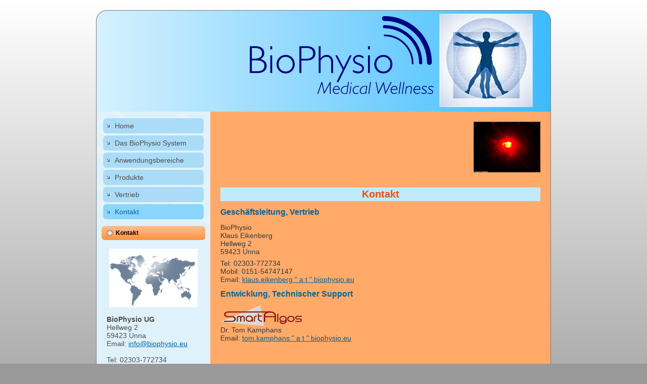

--- FILE ---
content_type: text/html
request_url: http://biorouting.eu/kontakt.html
body_size: 1693
content:
<!DOCTYPE html PUBLIC "-//W3C//DTD XHTML 1.0 Transitional//EN" "http://www.w3.org/TR/xhtml1/DTD/xhtml1-transitional.dtd">
<html xmlns="http://www.w3.org/1999/xhtml" dir="ltr" lang="en-US" xml:lang="en">
<head>
    <!--
    Created by Artisteer v2.5.0.31067
    Base template (without user's data) checked by http://validator.w3.org : "This page is valid XHTML 1.0 Transitional"
    -->
    <meta http-equiv="Content-Type" content="text/html; charset=UTF-8" />
    <title>BioPhysio</title>

    <link rel="stylesheet" href="style.css" type="text/css" media="screen" />
    <!--[if IE 6]><link rel="stylesheet" href="style.ie6.css" type="text/css" media="screen" /><![endif]-->
    <!--[if IE 7]><link rel="stylesheet" href="style.ie7.css" type="text/css" media="screen" /><![endif]-->

    <script type="text/javascript" src="script.js"></script>
</head>
<body>
<div id="art-page-background-simple-gradient">
<div id="art-page-background-gradient"></div>
 </div>
<div id="art-main">
        <div class="art-sheet">
            <div class="art-sheet-tl"></div>
            <div class="art-sheet-tr"></div>
            <div class="art-sheet-bl"></div>
            <div class="art-sheet-br"></div>
            <div class="art-sheet-tc"></div>
            <div class="art-sheet-bc"></div>
            <div class="art-sheet-cl"></div>
            <div class="art-sheet-cr"></div>
            <div class="art-sheet-cc"></div>
            <div class="art-sheet-body">
                <div class="art-header">
                    <div class="art-header-png"></div>
                    <div class="art-header-jpeg"></div>
                    <div class="art-logo" align="right">
                       <img src="images/BPMWblau.png" width="371" height="163" alt="BioPhysio" />

                    </div>
                </div>
                <div class="art-content-layout">
                    <div class="art-content-layout-row">
                        <div class="art-layout-cell art-sidebar1">
                            
                            <div class="art-vmenublock">
                                <div class="art-vmenublock-body">
                                            <div class="art-vmenublockcontent">
                                                <div class="art-vmenublockcontent-body">
<!-- block-content -->
<ul class="art-vmenu">
<li>
<a href="index.html"><span class="l"></span><span class="r"></span><span class="t">Home</span></a>
</li>
<!--
<li>
<a href="news.html"><span class="l"></span><span class="r"></span><span class="t">Aktuelles</span></a>
</li>
-->
<li>
<a href="wellness.html"><span class="l"></span><span class="r"></span><span class="t">Das BioPhysio System</span></a>
</li>
<li>
<a href="anwendungen.html"><span class="l"></span><span class="r"></span><span class="t">Anwendungsbereiche</span></a>
</li>
<li>
<a href="produkte.html"><span class="l"></span><span class="r"></span><span class="t">Produkte</span></a>
</li>
<li>
<a href="vertrieb.html"><span class="l"></span><span class="r"></span><span class="t">Vertrieb</span></a>
</li>
<li class="active">
<a  class="active" href="kontakt.html"><span class="l"></span><span class="r"></span><span class="t">Kontakt</span></a>
</li>
</ul>
                                            <!-- /block-content -->
                                            
                                            		<div class="cleared"></div>
                                                </div>
                                            </div>
                            		<div class="cleared"></div>
                                </div>
                            </div>
                        <div class="art-block">
                                <div class="art-block-body">
                                            <div class="art-blockheader">
                                                <div class="l"></div>
                                                <div class="r"></div>
                                                 <div class="t">Kontakt</div>
                                            </div>
                                            <div class="art-blockcontent">
                                                <div class="art-blockcontent-body">
                                            <!-- block-content -->
                                                            <div>
                                                                  <img src="images/contact.jpg" alt="an image" style="margin: 0 auto;display:block;width:95%" />
                                                            <br />
                                                            <b>BioPhysio UG</b><br />
Hellweg 2<br/>
59423 Unna<br/>

                                                            Email: <a href="mailto:info@biophysio.eu">info@biophysio.eu</a><br />
                                                            <br />
                                                            Tel: 02303-772734<br/>
															Mobil: 0151-54747147<br/>
                                                  </div>
                                            <!-- /block-content -->
                                            
                                            		<div class="cleared"></div>
                                                </div>
                                            </div>
                            		<div class="cleared"></div>
                                </div>
                            </div></div>
                        
                        <div class="art-layout-cell art-content">
                            <div class="art-post">
                                <div class="art-post-body">
                            <div class="art-post-inner">
<div align="right"><img src="photos/DSC_0080.jpg" width="132" height="100" /></div><P>&nbsp;</P>

                                            <div class="art-postmetadataheader">
<div id="slogan-text" class="art-logo-text">Kontakt</div>
                                            </div>
                                            <div class="art-postcontent">
                                                <!-- article-content -->
 <h2>Gesch&auml;ftsleitung, Vertrieb</h2>
<p>BioPhysio<br />
  Klaus Eikenberg<br />
  Hellweg 2<br/>
  59423 Unna</p>
<p>Tel: 02303-772734<br />
  Mobil: 0151-54747147<br />
  Email: <a href="mailto:klaus.eikenberg &quot; a t &quot; biophysio.eu">klaus.eikenberg &quot; a t &quot; biophysio.eu</a></p>
</p>

<h2>Entwicklung, Technischer Support</h2> 

<P><a href="http://www.smart-algos.de"><img src="images/SmartAlgos.png" width="161" height="41" /></a><br />
Dr. Tom Kamphans<br />
Email: <a href="mailto:tom.kamphans &quot; a t &quot; biophysio.eu">tom.kamphans &quot; a t &quot; biophysio.eu</a>
                                                
                                                
                                                
                                                    
                                              <!-- /article-content -->
                                            </div>
                                            <div class="cleared"></div>
                            </div>
                            
                            		<div class="cleared"></div>
                                </div>
                            </div>
                            <div class="art-post">
                                <div class="art-post-body">
                            
                            
                            		<div class="cleared"></div>
                                </div>
                            </div>
                        </div>
                    </div>
                </div>
                <div class="cleared"></div><div class="art-footer">
                    <div class="art-footer-t"></div>
                    <div class="art-footer-l"></div>
                    <div class="art-footer-b"></div>
                    <div class="art-footer-r"></div>
                    <div class="art-footer-body">
                        <div class="art-footer-text">
                            <p><a href="impressum.html">Impressum und Datenschutzerkl&auml;rung</a><br />
                                Copyright &copy; 2011 BioPhysio UG (haftungsbeschr&auml;nkt)</p>
                        </div>
                		<div class="cleared"></div>
                    </div>
                </div>
        		<div class="cleared"></div>
            </div>
        </div>
        <div class="cleared"></div>
        <p class="art-page-footer">&nbsp;</p>
    </div>
    
</body>
</html>
